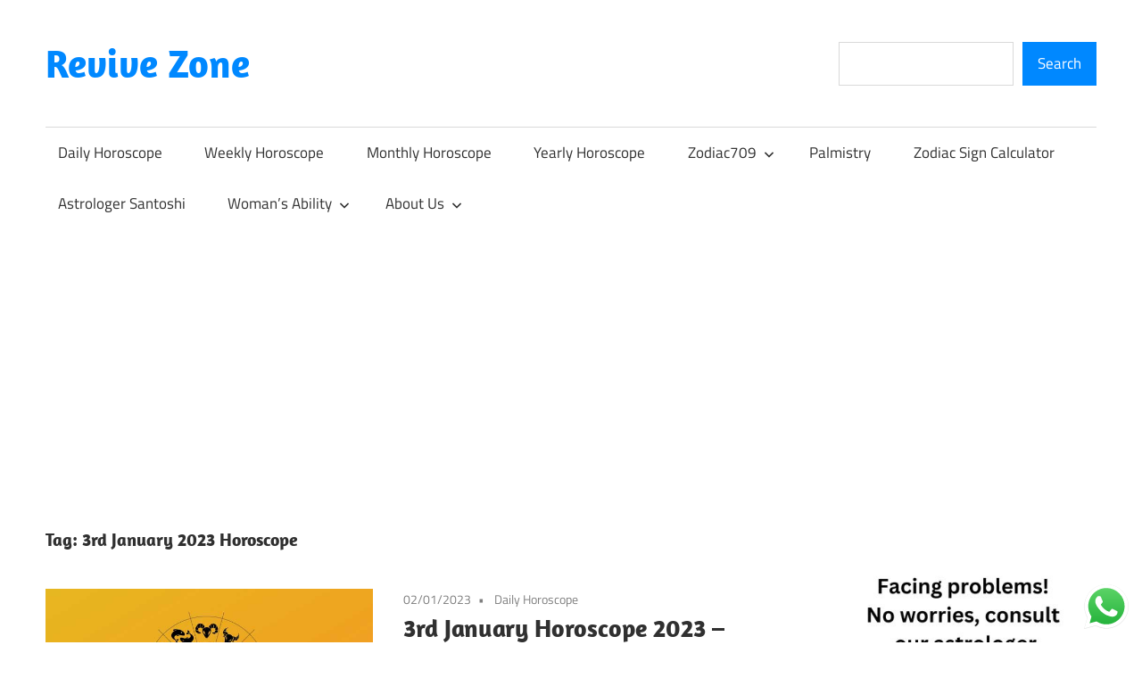

--- FILE ---
content_type: text/html; charset=utf-8
request_url: https://www.google.com/recaptcha/api2/anchor?ar=1&k=6LfqbBwqAAAAAPN_noGxEGXxjTOgBfvGeY4prRS5&co=aHR0cHM6Ly9yZXZpdmV6b25lLmNvbTo0NDM.&hl=en&v=TkacYOdEJbdB_JjX802TMer9&size=normal&anchor-ms=20000&execute-ms=15000&cb=vcrf21tubzdm
body_size: 45724
content:
<!DOCTYPE HTML><html dir="ltr" lang="en"><head><meta http-equiv="Content-Type" content="text/html; charset=UTF-8">
<meta http-equiv="X-UA-Compatible" content="IE=edge">
<title>reCAPTCHA</title>
<style type="text/css">
/* cyrillic-ext */
@font-face {
  font-family: 'Roboto';
  font-style: normal;
  font-weight: 400;
  src: url(//fonts.gstatic.com/s/roboto/v18/KFOmCnqEu92Fr1Mu72xKKTU1Kvnz.woff2) format('woff2');
  unicode-range: U+0460-052F, U+1C80-1C8A, U+20B4, U+2DE0-2DFF, U+A640-A69F, U+FE2E-FE2F;
}
/* cyrillic */
@font-face {
  font-family: 'Roboto';
  font-style: normal;
  font-weight: 400;
  src: url(//fonts.gstatic.com/s/roboto/v18/KFOmCnqEu92Fr1Mu5mxKKTU1Kvnz.woff2) format('woff2');
  unicode-range: U+0301, U+0400-045F, U+0490-0491, U+04B0-04B1, U+2116;
}
/* greek-ext */
@font-face {
  font-family: 'Roboto';
  font-style: normal;
  font-weight: 400;
  src: url(//fonts.gstatic.com/s/roboto/v18/KFOmCnqEu92Fr1Mu7mxKKTU1Kvnz.woff2) format('woff2');
  unicode-range: U+1F00-1FFF;
}
/* greek */
@font-face {
  font-family: 'Roboto';
  font-style: normal;
  font-weight: 400;
  src: url(//fonts.gstatic.com/s/roboto/v18/KFOmCnqEu92Fr1Mu4WxKKTU1Kvnz.woff2) format('woff2');
  unicode-range: U+0370-0377, U+037A-037F, U+0384-038A, U+038C, U+038E-03A1, U+03A3-03FF;
}
/* vietnamese */
@font-face {
  font-family: 'Roboto';
  font-style: normal;
  font-weight: 400;
  src: url(//fonts.gstatic.com/s/roboto/v18/KFOmCnqEu92Fr1Mu7WxKKTU1Kvnz.woff2) format('woff2');
  unicode-range: U+0102-0103, U+0110-0111, U+0128-0129, U+0168-0169, U+01A0-01A1, U+01AF-01B0, U+0300-0301, U+0303-0304, U+0308-0309, U+0323, U+0329, U+1EA0-1EF9, U+20AB;
}
/* latin-ext */
@font-face {
  font-family: 'Roboto';
  font-style: normal;
  font-weight: 400;
  src: url(//fonts.gstatic.com/s/roboto/v18/KFOmCnqEu92Fr1Mu7GxKKTU1Kvnz.woff2) format('woff2');
  unicode-range: U+0100-02BA, U+02BD-02C5, U+02C7-02CC, U+02CE-02D7, U+02DD-02FF, U+0304, U+0308, U+0329, U+1D00-1DBF, U+1E00-1E9F, U+1EF2-1EFF, U+2020, U+20A0-20AB, U+20AD-20C0, U+2113, U+2C60-2C7F, U+A720-A7FF;
}
/* latin */
@font-face {
  font-family: 'Roboto';
  font-style: normal;
  font-weight: 400;
  src: url(//fonts.gstatic.com/s/roboto/v18/KFOmCnqEu92Fr1Mu4mxKKTU1Kg.woff2) format('woff2');
  unicode-range: U+0000-00FF, U+0131, U+0152-0153, U+02BB-02BC, U+02C6, U+02DA, U+02DC, U+0304, U+0308, U+0329, U+2000-206F, U+20AC, U+2122, U+2191, U+2193, U+2212, U+2215, U+FEFF, U+FFFD;
}
/* cyrillic-ext */
@font-face {
  font-family: 'Roboto';
  font-style: normal;
  font-weight: 500;
  src: url(//fonts.gstatic.com/s/roboto/v18/KFOlCnqEu92Fr1MmEU9fCRc4AMP6lbBP.woff2) format('woff2');
  unicode-range: U+0460-052F, U+1C80-1C8A, U+20B4, U+2DE0-2DFF, U+A640-A69F, U+FE2E-FE2F;
}
/* cyrillic */
@font-face {
  font-family: 'Roboto';
  font-style: normal;
  font-weight: 500;
  src: url(//fonts.gstatic.com/s/roboto/v18/KFOlCnqEu92Fr1MmEU9fABc4AMP6lbBP.woff2) format('woff2');
  unicode-range: U+0301, U+0400-045F, U+0490-0491, U+04B0-04B1, U+2116;
}
/* greek-ext */
@font-face {
  font-family: 'Roboto';
  font-style: normal;
  font-weight: 500;
  src: url(//fonts.gstatic.com/s/roboto/v18/KFOlCnqEu92Fr1MmEU9fCBc4AMP6lbBP.woff2) format('woff2');
  unicode-range: U+1F00-1FFF;
}
/* greek */
@font-face {
  font-family: 'Roboto';
  font-style: normal;
  font-weight: 500;
  src: url(//fonts.gstatic.com/s/roboto/v18/KFOlCnqEu92Fr1MmEU9fBxc4AMP6lbBP.woff2) format('woff2');
  unicode-range: U+0370-0377, U+037A-037F, U+0384-038A, U+038C, U+038E-03A1, U+03A3-03FF;
}
/* vietnamese */
@font-face {
  font-family: 'Roboto';
  font-style: normal;
  font-weight: 500;
  src: url(//fonts.gstatic.com/s/roboto/v18/KFOlCnqEu92Fr1MmEU9fCxc4AMP6lbBP.woff2) format('woff2');
  unicode-range: U+0102-0103, U+0110-0111, U+0128-0129, U+0168-0169, U+01A0-01A1, U+01AF-01B0, U+0300-0301, U+0303-0304, U+0308-0309, U+0323, U+0329, U+1EA0-1EF9, U+20AB;
}
/* latin-ext */
@font-face {
  font-family: 'Roboto';
  font-style: normal;
  font-weight: 500;
  src: url(//fonts.gstatic.com/s/roboto/v18/KFOlCnqEu92Fr1MmEU9fChc4AMP6lbBP.woff2) format('woff2');
  unicode-range: U+0100-02BA, U+02BD-02C5, U+02C7-02CC, U+02CE-02D7, U+02DD-02FF, U+0304, U+0308, U+0329, U+1D00-1DBF, U+1E00-1E9F, U+1EF2-1EFF, U+2020, U+20A0-20AB, U+20AD-20C0, U+2113, U+2C60-2C7F, U+A720-A7FF;
}
/* latin */
@font-face {
  font-family: 'Roboto';
  font-style: normal;
  font-weight: 500;
  src: url(//fonts.gstatic.com/s/roboto/v18/KFOlCnqEu92Fr1MmEU9fBBc4AMP6lQ.woff2) format('woff2');
  unicode-range: U+0000-00FF, U+0131, U+0152-0153, U+02BB-02BC, U+02C6, U+02DA, U+02DC, U+0304, U+0308, U+0329, U+2000-206F, U+20AC, U+2122, U+2191, U+2193, U+2212, U+2215, U+FEFF, U+FFFD;
}
/* cyrillic-ext */
@font-face {
  font-family: 'Roboto';
  font-style: normal;
  font-weight: 900;
  src: url(//fonts.gstatic.com/s/roboto/v18/KFOlCnqEu92Fr1MmYUtfCRc4AMP6lbBP.woff2) format('woff2');
  unicode-range: U+0460-052F, U+1C80-1C8A, U+20B4, U+2DE0-2DFF, U+A640-A69F, U+FE2E-FE2F;
}
/* cyrillic */
@font-face {
  font-family: 'Roboto';
  font-style: normal;
  font-weight: 900;
  src: url(//fonts.gstatic.com/s/roboto/v18/KFOlCnqEu92Fr1MmYUtfABc4AMP6lbBP.woff2) format('woff2');
  unicode-range: U+0301, U+0400-045F, U+0490-0491, U+04B0-04B1, U+2116;
}
/* greek-ext */
@font-face {
  font-family: 'Roboto';
  font-style: normal;
  font-weight: 900;
  src: url(//fonts.gstatic.com/s/roboto/v18/KFOlCnqEu92Fr1MmYUtfCBc4AMP6lbBP.woff2) format('woff2');
  unicode-range: U+1F00-1FFF;
}
/* greek */
@font-face {
  font-family: 'Roboto';
  font-style: normal;
  font-weight: 900;
  src: url(//fonts.gstatic.com/s/roboto/v18/KFOlCnqEu92Fr1MmYUtfBxc4AMP6lbBP.woff2) format('woff2');
  unicode-range: U+0370-0377, U+037A-037F, U+0384-038A, U+038C, U+038E-03A1, U+03A3-03FF;
}
/* vietnamese */
@font-face {
  font-family: 'Roboto';
  font-style: normal;
  font-weight: 900;
  src: url(//fonts.gstatic.com/s/roboto/v18/KFOlCnqEu92Fr1MmYUtfCxc4AMP6lbBP.woff2) format('woff2');
  unicode-range: U+0102-0103, U+0110-0111, U+0128-0129, U+0168-0169, U+01A0-01A1, U+01AF-01B0, U+0300-0301, U+0303-0304, U+0308-0309, U+0323, U+0329, U+1EA0-1EF9, U+20AB;
}
/* latin-ext */
@font-face {
  font-family: 'Roboto';
  font-style: normal;
  font-weight: 900;
  src: url(//fonts.gstatic.com/s/roboto/v18/KFOlCnqEu92Fr1MmYUtfChc4AMP6lbBP.woff2) format('woff2');
  unicode-range: U+0100-02BA, U+02BD-02C5, U+02C7-02CC, U+02CE-02D7, U+02DD-02FF, U+0304, U+0308, U+0329, U+1D00-1DBF, U+1E00-1E9F, U+1EF2-1EFF, U+2020, U+20A0-20AB, U+20AD-20C0, U+2113, U+2C60-2C7F, U+A720-A7FF;
}
/* latin */
@font-face {
  font-family: 'Roboto';
  font-style: normal;
  font-weight: 900;
  src: url(//fonts.gstatic.com/s/roboto/v18/KFOlCnqEu92Fr1MmYUtfBBc4AMP6lQ.woff2) format('woff2');
  unicode-range: U+0000-00FF, U+0131, U+0152-0153, U+02BB-02BC, U+02C6, U+02DA, U+02DC, U+0304, U+0308, U+0329, U+2000-206F, U+20AC, U+2122, U+2191, U+2193, U+2212, U+2215, U+FEFF, U+FFFD;
}

</style>
<link rel="stylesheet" type="text/css" href="https://www.gstatic.com/recaptcha/releases/TkacYOdEJbdB_JjX802TMer9/styles__ltr.css">
<script nonce="qtyhOBmQul2zrvMjXO-W1g" type="text/javascript">window['__recaptcha_api'] = 'https://www.google.com/recaptcha/api2/';</script>
<script type="text/javascript" src="https://www.gstatic.com/recaptcha/releases/TkacYOdEJbdB_JjX802TMer9/recaptcha__en.js" nonce="qtyhOBmQul2zrvMjXO-W1g">
      
    </script></head>
<body><div id="rc-anchor-alert" class="rc-anchor-alert"></div>
<input type="hidden" id="recaptcha-token" value="[base64]">
<script type="text/javascript" nonce="qtyhOBmQul2zrvMjXO-W1g">
      recaptcha.anchor.Main.init("[\x22ainput\x22,[\x22bgdata\x22,\x22\x22,\[base64]/[base64]/[base64]/[base64]/[base64]/[base64]/YVtXKytdPVU6KFU8MjA0OD9hW1crK109VT4+NnwxOTI6KChVJjY0NTEyKT09NTUyOTYmJmIrMTxSLmxlbmd0aCYmKFIuY2hhckNvZGVBdChiKzEpJjY0NTEyKT09NTYzMjA/[base64]/[base64]/Ui5EW1ddLmNvbmNhdChiKTpSLkRbV109U3UoYixSKTtlbHNle2lmKFIuRmUmJlchPTIxMilyZXR1cm47Vz09NjZ8fFc9PTI0Nnx8Vz09MzQ5fHxXPT0zNzJ8fFc9PTQ0MHx8Vz09MTE5fHxXPT0yMjZ8fFc9PTUxMXx8Vz09MzkzfHxXPT0yNTE/[base64]/[base64]/[base64]/[base64]/[base64]\x22,\[base64]\x22,\x22w5AlEcOwL8ObZ8K/woE7DMOAGsKUdsOxwqbCsMKPTSw2ajBABht0wpp2wq7DlMKQT8OERQbDrMKJb30uRsORCcO4w4HCpsKlQgByw5nCoBHDi2LCosO+wojDvCFbw6UeASTClVzDl8KSwqpCBDIoKyfDm1fChi/[base64]/DnsO0LhUXHMO9bjfCvnHCuMO9wpROwoAtwo0/w7DDosOJw5HCqnjDswXDiMOOcMKdIj1mR0PDhA/[base64]/Cg8OyF8KYw6s4w5p2cFHCusOWRMKdwqDCjsOYwp1tw7TCn8O/dUg9woPDicO3wpFNw5nDi8K9w5sRwrXCp2TDskh8KBdkw7sGwr/[base64]/wp/CmEZiw4TDpxHCrMK5FsKFw5JeHkM5ODtNwqxCZALDosKnOcOmVcKodsKkworDlcOYeGVpChHCnsOmUX/CoEXDnwA/w7hbCMOiwptHw4rCuW5xw7HDmcK6wrZUHcKEwpnCk2rDvMK9w7ZGPDQFwrHCscO6wrPChzg3WVkuKWPCl8KmwrHCqMOGwrdKw7IYw5TChMOJw4Bsd0/CkU/[base64]/YcOQw5jDlMOswoTCtBnDjMOWw6l7CcO3R8OTfzPCuRjCtcKyFHbDqsKqN8KkL17CiMOVP0AZw7fDu8K5H8O2ImnCqSfDs8KawrDDpVpDcihwwoE0wpEew6TCo3TDiMK4worDshkhKhs/wr8kFwc5Z2PCs8O9DsKYARpzFDDDp8KAOEHDrcKMcx7DjMOAC8OcwqEEwrgifhvCksK8wqXDrsO/[base64]/DrWZdKcOLw6ohS8Ojwp58RsKRw7TCjW4ocV9vBxgCHMKZw4/DoMKlTcKXw5dRw6TCpTrCgnRUw5HCgXLCk8KZwpkEw7XDlE/CsEtgwrgbwrDDvDUewoEcw7rCi3fCjS5JATlbbjoqw5PCi8OZIsO2ZHojOMOiwo3DjMKVw53CisKCwqQXDx/Ckhcnw5YgV8OhwrTDpXTDr8KSw4ssw6PCosKEdjvCu8KBw5LDi0wOKUHCi8OKwpd/K0NMRsODw6TCqMOhLm4bwr/CucOPw7bClsKAwqAJKsOeSsOSw6E+w5zDqEZxYxlDMMONf1fCqMO7elpyw4XCr8Krw7t4HjXCiQ3CgMO9CcOGZyvCgD94w6oWM27DiMO5fsKdMVNVXsKxKm1NwpA6w7HCjMO7ZjbCn1hsw4nDi8OHwpIrwrnDlMOYwo/DjGnDlAtywofDv8OTwpMfKkdrw5N/w64Fw5HCgGlFfVfCvyzDtx1UHi4aBsONFEkhwotOcS9AbwrDuGYPwrzDq8K0w4YhOQ/DlGMlw6c4w7PCsgVGTsKFdxFawrN2HcOIw5Qaw6PDkVgDwojDnsOCMQ7DlFjDpVxTwqYFIsK8w4UhwpvCt8OQw7TChjkaZ8KwX8KtLTvDjFDDmcKhwrg4SMODw7NsbsOWw5IZwr1FesKDAXbDkErDrMKTPy8Ow4UxGAvCtgJ1wqDCkMOCRcKLYsOZCMK/w6bCsMOmwrRdw7RRTzvDnU1LHU5kw4ZKc8KNwq4OwqPDrh5HKcOPJxRCUMOEwqHDqyJ6wr5LMmTDgiTChgTCmEzDusK1KcKfw7U+EDB0w4ZXw7d5woFISVbCqcOvayfDqhR6IMK6w6HCghlVEV7DnCrCpcKvwqotwqBbMhJfbsKcw4tlw4ZEw7tcTwAzUMOjwp11w4/CgMKNNsOqIQJ/SsKgYRs8aW3CksOXI8KWQsKyZsOZw7nCv8OXwrcAw64JwqHCky5gLEh8wqjCi8O9wqdAw6AOf3osw5rDtkbDrcOqYU7ChsOuw4/CsiDCk1zCgsK1NMOgXcO3XsKDwpJRwoR6OFfCp8OxU8OePBpcZMKSAsKmwr/[base64]/Dv8OCAjhkfsOCwos2awLDiwPDph3DiMKFUHrCoMONwoQvJzMmJFTDkSnCjsOeLjF4w41KZAfDkMKkw65zw5slO8Krw4UCw5bCt8OQw5lUEVZnWT7CiMK6Vz3CqcKwwrHCisKdw5RZCMKPblRyLxjDq8O/w653FV/CsMK8wqx8awEkwrsxFk7DuVDDt0Efw6fCvWvCtsKwRcKCw4sNw5oHSz8GHnF4w6zDgCpOw7jDpgXCkTJ9Sx7CtcOXRU/Cv8OCQMKtwr4ewpjCp3FFwrQDw6h8w7vChcKDUFzCh8K+wq3DuzXDgcORwovDj8KuAsKyw7nDrwosN8OKw7VEGWhTwovDhCPDmTIECx7CqxbCpFMEMMOcPSk9wok1wqtdwprCojTDlRDDiMOJZ3ZFN8OxQ0zDoXMVeg04wpnDtsOAAjtGd8KLb8K/[base64]/DhcKrQcO/H3wFwqFaRl3Dt8OSw6x7wpnDhSrDj2HCscKKWsONw6RYw4pRVlHDtkLDhA5SbhLCr1rCosKSHzzDvlh6wpLCvMONw73CsE9Mw4h0JFfCrABfw6nDrcOHWMOTfAUdHVjDqynCksK6woDDl8O2w47DicOrw5BSw5PCkMOGRAAEwpp8wr/CmnDClcK/w6ZaG8OywrQ1UMKRw5xWw68uAV/[base64]/DnQlxw6B4wop7Uj7DpCwawosIc8Osw5NaScOTwpAnw4d5VMKmTnYYB8KfP8KWeFoIw4lxamPDhsKMVsKTw7vDswrDtDvDksOdwpDDnAEzRsOuwpDCosKJVMKXwrV9wr3Cq8OcRMKkG8OKw6zDpsKuZXYawo4eCcKbPMOhw7HDkMKdFSN2UMOXUsO6w79MwpbDgMO/YMKASMKCGkHDk8KxwpR6VcKHGxxDEcKCw4lPwrAuUcObJsOswqp2woI9w5DDvsOeWiLDjMOHwrs7cDTDgsOSHMO7L3/CqUzCoMObdX4hIMKJKcKQIGoyWsO7V8OXfcKaAsO2JgoRKVUPe8KKBx4cOQvCplA2w4FKVVpJacOTHlDCtWsAw5wxw7gCcEp2w6jCpsKCWFdnwpFXw7Vvw7XDiyXCp3PDj8KeXibCiHjCkcOSfsKlwogqQsKrRzPChsKaw4PDvn/Dt13DgzkQwqjCt1/DpsOFT8OaU31PBmzCksKvwo99w5xOw7pkw7bDmMKFXMKiLcKAwoRaXzhYc8OSXHAqwoMjBwohwqQMwoRGYCs6ASh/wrXDvibDq1DDi8OwwrV6w6HCswTDoMOvVFPDg2xpwobCmz1lQTPDqC9Vw4DDklMlwq/[base64]/CtsKiw5RjakfCqcOXYsKFC8Omf8OuRBDCkVjDpV7CrnI4PjUDbFMzw6k9w5PCnDjDgMKuUE0VNSfChcKnw781w4J9Th/CvsOSwp7Dk8Orw7TCpDDDvsOxw5Akw77DgMKMw6F0LWDDgsKsQsKVPcKFacKcCMOwV8KhdCN5UgbCkmXDgsO2QErCusKpw6rCtMOmw7TDvTPCsCIGw4XCsFx4UifCoWcLw6PCvD3Dih4AIjnDuAY/[base64]/JcK+DQjDs2TClcOZJn8+wocdT8Obwr/DmyBxOS1zw4jCoFbDiMKFw7PDoxvCqcOJLAXDqXo3w71Zw7LCjRLCtsOcwprDm8KJUltjL8O3Um8aw5XDtcOubQ90w6QLw6LDvsKJaWBoHsOmwrZYesOfPzgKw7/DocOFwpJLdMO5RcKxwo4tw5UhYcOkwoETw6zCg8OaNFPCtcK/w6o9wo59w6/CnMKkDHtcAcOfKcKsEHnDhwjDkcKew7Vbw5JHw4PCsBcUflnDssKzw7vDmsOjw4fCtylvEkIMwpYiw4bCjh5UL2HDslvDg8O7wpnCjArCgMK1Ol7CgsO+GDPDpMKkw5BccMKMw7jCmEHCosOdKsK1J8OnwovCnxTCoMKIGsKJw5DDoAhQw65GcsObwp3DnEQvwoU/[base64]/wqrDrcK5w7kCw57DjG3Cm8OYw5cbwqjDqMK4bMKqw50DUHgnMy/DuMKTE8KgwprCnlDCnsK5wq3CtsOkwpPCjxB5KHrCqRnCt2AGByl9wocFbcK2EHlaw6HCpj/CrnfDm8KmCMKcwpcSecOVwqnCkGfDiSotwrLChcKdZFUlwoPCtAFOPcKrLlTDqcOkecOowr8fwocmwq81w67DqjTCqcKRw44Iwo3Cv8KMw6cOfQfCog7Cm8Orw6cUw4/CnW/Cv8Oxwq7Cp39rX8KKw5dyw6pOwqtzYHLDvnlXQiPCksO3wprCuiNowqsaw4gIw7bCu8K9VsKTMnHDusOPw7zDt8OXGMKGLSHDpjUCQMKFNHhsw4PDjE7Dg8OnwpAkLiYHw7Inw4fCuMO4wqTDqcKBw7gzIMO0w4Vcwo/[base64]/Cr8K6wp3Dv1xTRiPCqMK8JMKFX8Otw43CrH04w6MbeHPDh1kiwqPCiT1cw4rCgz/Cr8ONA8KEw74xw4ZOwpUyw5xjwqVrw5fCnhAzJ8OjesK3BibDnEXDlDkFen4Vwog/w5xKw5Vcw61Aw7DChcKnX8K3wozCuzFSw4Y2w4jCrXgEw4hfwrLCksKqFjzCrENHJcOiw5N+w58kwr7Ct3vCrsOxw6BlI1g9wrI+w5w8wqAvD2YSwqvDssKlL8Kbwr/CrTkVwpcDcgxrw4bCvsKUw4lcw5zDlkISw4HDgV9NbcONEcOMwrvCljJawqjDg2giRH7DuScBw79GwrXDpkg+wq0dDhHDjcO9woXCun/[base64]/DujcMwrXCmMKfS8KDwoQyw4PDmyXDusKVCANeRcOXwqUgFV4bw5BfM1AhTcOFQ8OXwoLCgMOJW081HzVqLMK6w40awqhvOizCsT8qw5rDrzQJw6pFwrTCmEA6QHjCiMO8w41FK8OVwp/DnWvDksOqwrvDv8OmYsOTw4fCl2gBwpR/WsKSw4TDi8O8LGBGw6/DuWLCscOfMD/DscOjwobDpMOAw7DDgzrClcKgw6fDnGcqHBcEaSUyVMKDExRDdxoidiDClm7DpRtEwpTDmTEDY8Okw5YOw6PCshPDglLDrMKNwop1G3wvVsKIfBnCmsOKIwPDhsOTw71lwpgRMMO+w7xdWcOWSCZgQ8OUwoPCqD99w77CvBbDoGXCkFPDhcO9wqNRw7jCnh/DiwRFw6Eiwq3DrsOGwrpTbnbCiMOZRjctEEwJwpEzOWXCpcK/UMKHNjhFwpdbwqVyF8K8Z8O2woDDpsKsw6/DriAJQcK+RGHCvEYGHxUrwqNIY1IvfcKTA2doaXpwfkV6EB4tNcOvEhd1wq/Do0jDjMKBw6gCw5LDtBzDq2RxUMKow7PCoVozVsK2aXfCu8Ovw5glw7PCinYTwqzCmcOhw6TDi8OeIsK/wrDDh052GsO5wol2wrAGwrh/JUkjOmZdJMKUwq7Dq8K/C8OLwq3CuF5ew6LCkmYowrRKw6Qjw7M4D8K5B8O0wpQ6PMOYw6kweDpIwoACFhVTw7dCfMOKwqrClAjDscKRw6jDpnbDr3/[base64]/Dj8OPaMO5wrzDnQxjwpHDuHVtw4cELMOHL2XCoEjDvzXCr8KxOsOKwqgfVsOEFsO2A8OYIsK0QFTCngZRTMK5Q8KmUwcRwozDp8OFw58ODcOXUX7DpcKKw6jCrVkAQ8O3wq9PwpEjw6nCjl01OMKMwod/NsOfwq07dUBxw7LDm8KnKMKbwpHCjsK3JMKNRwvDqsOfwrJiw4vDusOgworDtcKmScOnHBkxw7A8S8KrTMO4QwcqwpkPdSXDl1cyF1gjwp/CqcKZwqZZwpbDiMO/CgbCrX/CqcKES8KuwpnComHDlMOjTcOdRcOPA2trwrwmSsKPPcOPGsKZw4/DjD/[base64]/DvjvCgBnDk8OVY1nCgcOiSxhxRxxxwqccCkZJesOWdGl7J3oBLzRENcOAM8OzB8KZPsKrwqYNIsKVOsOxTWnDt8OzPxLCsTPDisO+d8ONYTgJCcK+MwXChsO0OcOIw6YrPcOlUF7Dq2U/Z8ODwpLDuFPChsKHUwJZNUzCpRtpw78nY8Kqw4TDtBt2wr4iw6DDsF7Ct1fCvHHDqMKcwqBhOcK+FcKuw5FvwrrDg0rDrcKcw7fDnsOwLMKZd8OqMy43wpbCqBHCmhHDgH5ywph7w4vCkcOPw4INOsK/[base64]/Coy/DtMKVeH3Dj3bDqgxzwq3Cs8O4wr5swr7CicKtK8KUwovCrsKrwrlcT8Krw6TDpxTDh0bDvwXChh7DvcOPZsKjwoXDnsOjwrDDgcOBw6/DgEXCgMKXCMO4cEnCk8OOI8KowpIHC01nVMO1e8KILwolUh7Cn8KEwpPDvsKowqkGwpwEACTChUrDlHDDpMODwr/DnUonw4RQWycfw6fDsxfDmjthQVjCrwQSw7vDhwLCosKaw7fDqTvCqsOHw4tDwp0DwphEworDk8OkwpLCnGJuDilxUV08w4PDgMOnwojCqsK9w7nDv0LCti8bRy9VFMK9CXjDjywyw6HCvcKBM8OdwrQEG8KpwofCrcKPw44PworDo8OLw4nDnsK/CsKncyvDhcKyw6zCuSPDjR3DmMKTw63DkRRSwo4yw5tawpzDpcK6dUAZHTHDocKoaAvCmMK/woXDjiY/w5PDrX/Dt8O1wp7CtETCjg0WMwAKwpnDllHCo0BMUcKPwoQmFyfDkBYRaMKGw4bDkG5swoHCtsOSYDrCnXTCsMKjZcOLTDjDqsO8GzQgRmQNb2YFwo7CqwrCnTBFw7LDti/CgBhBAMKZw7rDo0bDnWMWw7bDgsKAAQzCu8OhJ8OAOXMHTTLCpCBfwqEOwpbDuB/[base64]/ClhQDOcKjTMOqwpF5w71oFxnCvhBswq9qAsKCHCdIwqMJwq1JwpNPw5zDh8OSw6/CsMKLw6AMw6Bqw6zDp8O2QzDCkMOuM8O1wpdXRcKedhovw6J0w7jCicKnLC1owrIBwoDCh1Nkw7JXOA9VJcKvIDLClsOFwoLDoWzCojEUXUcoLMKECsOewpjDoA50QXHCj8K4PMOBX15rJRldw5bClUYnSW8Lw5jDtcKfw5F/wobCokkgb1oWw7/DnHYBw6DDlMKTw7cGw5BzJVzChsOgTcOkw50UKMO1w496fw/Dn8KKZ8OZd8KwZh/[base64]/Cv8KdBxoQwoZSwrrCggpbwqfDosOmw7Q5w7l5w4PCpMKaXArDslLDt8OKwoAzw5w7Z8KFw5PCl3PCrsKHw4TDmsKnczTDqMKJw7jClyLDtcOEVHvDk3gdw6/DucOowrUoQcOew5TCp059w51Dw7zCscODYsOpHBDCqsKNYXLCqyRJwqjCiUNJwrdpw4MFV0XDrFNjw6N5wqgzwrZdwphZwqp8Km/CilzCgsK1w4bCssOcwpwFw59HwoNkwpvCncOpLTYdw4cXwq41wpjCrjbDt8K6ecKkIXrCom5IecKTBWNgaMOwwpzDugrDkRMIw7w2wqLDs8K9w44jasKcwq5vw61YdBwww4I0EXwzw57DkCPDo8OEPMO5FcOeK007AlN7wq/DjcOmwoBtAMO8wqw3woQOw7/ChsKEHgt0P1jCqMOFw5rClmfDqsOPVsKKCMObAhbChcKdWsOzOcKtRgLDuDQkeFDCqMO0BMKSw7XCmMKSP8OSw4Ygw4EGwrbDrw5xRy/DqG7DsBJYDsK+UcK9VMO4HcKbAsKAwrcEw6jDlRTCkMOwBMOpwpjCtn/CpcK9w5cCXlENw5sfwo/CmEfCgBXDhTQZFsOSW8O4w4RaRsKDw59hV2rDhGtiwq/DsXTDiX1wFx7DisOfOMOHEcOFw5g0w78LRsOwF24HwojDusOewrDCp8KsMDUUJsOWM8KJw6bDosKTeMKpNsOTwolWKcKzdcOLVMKKNcOCcMK/wo3CrC41w6N7dsKYSVs6PsKbwqLDhyvCtg1fwqvChCfCksOgw7/DrnXDq8OTwqDCscOrfsOdGXbCpsODI8KvMkZKWTBqWy3CqEhyw5fCvm/[base64]/w7DChDrCmUECUVJedMOkYWXDnsKCw5B5ADfCmcKacMKtMjwvwrsCeig/HTBowo8/Uzkbw5MgwoAGWsKewo5ac8OFw6zCkmlNFsOhwqbDqMKCEsOpXsKncG7DscO/wqwSw7xIw79aQ8Ozw4ljw4jCuMK5F8KtKEjCnsKtwo3Do8K5YMOAIMOUw59IwoQ9EhtrwrPDkcKCwobCvT/Cm8O5wrhLwpzCr0PCgx5UGMOxwrHCkhFwNEvCsm0tXMKXC8KjG8K4SFbDtj1xwqHChcOWFknCrUQHYsKrBsK8wr4BbW7Dv1VZwqHCmhd7wp/[base64]/DisKlAMKfUR5Lwr1cwp58w7h2wp8bRMKxCBoJMjF9VsO1Ml/CqsKyw65bwp/[base64]/Ckkgswoc0wpvDjMKRDA1hOsKJQMKpXD/DnBnDpsOeJH5vRV8qwovDlR7Dt3nCrTXDi8O9IsKoEMKHwpHCqsOpEiVjwpDCksORHBVNw6HDjMOMwpjDrsOIOsKmEEN4w4BWwowjw5XChMOawp45Wm/CgMKTwrxgWCBqwr0+BcKLXiTCvER3cWBXw5VISMKQcMKrw5RVw5BhEsKbWgl4w693wrTDncOtBGdCwpHChMKFwqXCpMOWf0fCoXgPw57CjSoAeMOVK38hdEvDoATCpTFHw65pZAdtw6lqQsO5Cws7w5/[base64]/[base64]/[base64]/w4IJwpnCgMOzwp55wqYSw5MIdFjCl8K4wrDCvcOdwq4vPMOgw5LDnlwrwpPCvMOKwoHDg3A2KMKMwpogJRNzM8Oyw6/DkcKSwrJuRAJmw4kXw6nCmALDhzEgfcOxw4PCgRDCt8K3asKpe8K3wosRwqhbHWILw4LCuiPDrcOyG8O9w5BTw7J0FsOKwp5ewrvDsSdAKwsMXTZrw41gdMKdw4hqw4TDhcO0w6hLw7/Dtn/[base64]/GxLDkMK0w6s2FcKRw6LDl8KeXcO2wrxbTxvCkGDDvzBUw5rChHtCcsKDOFrCqiRnw4cmcsOiG8O3L8KHXhkEwrwMwqVJw4ccw4p1w7/DhSMdVUdmYMKlwqs7MsOEwpXChMO4McKmwrnDuDpDXsOnTMKVDHXClysnwrpHwqrDplRPZzd3w6HCnVYjwqt+NcO7AsOUMyotCzhowpTCiXplwpXCkEjCk0XDn8KoF13DhFdEM8Oyw6g0w7ISGMOZM0keDMOXdMKew4R/w7MuNChycMO3w4vCiMOuZcK7CynCqMKfAsKUwp/DhsO5w55Gw7LDicK1w7hmKmkdwpHDtsKkYUzDn8K/H8OXwoF3bsK0fhBccTXCmMK+f8Kow6TCu8KQbSzDkh3DuS/CsDk2GMOIAsOBwpHDmcO2wq9OwoRFZ2dDB8OEwpEHScOhUy7CqMKufm7CjDYFQXVQLXDDpMKkwokRCCbCj8K8XETDjQfCmcKPw4ZYcsOQwr7DgcKCYMOJAFTDiMKRw4AVwrzCmcOXw7LDo1/CkH4hw51Pwq4Bw47Co8K9wpvDvsKDZsKhLcO+w5dpwr3DusO3wpsNwr7CgD0dYcOGFcKZcmnDq8OlIXzCjMKxw6o1w794w4EQBsOJZ8KMw61MworCrknDl8K1wrPCrcOyMxQnw44SfsOFesKdfMKAcMOoVx/CsBE5wqnDnMObwpDDvE0ia8K9UWI5a8KWw6tbwrBra3nDqgQZw4pRw5LCmMKywqkNScOgwpDCkcOtBDjCv8KZw6w5w653w6I0EMKkwq5tw7BXJA3DvRzCk8K0w6YFw6YVw4LCncKPC8KCeSjDk8OwP8ORAUrClMKODi/DolxzPkDDmh/CuGdbQMKGH8KwwqjCscK8dcK2w7kuw6M+XE03woUkw77Cq8ObZsOBw7Abwq4vGsK6wr/[base64]/ChWlwA1HCosK0NcOcRjfDunvCtQ4owq/DgRVEAsK2wqJPWBjDmcOwwqPDs8OAw73CqsO0XsOZHMKhScOaacOMw6hZYMKzKDwtwpnDpVnDusK/RMOTw4kYecOCQcO9w4F/w70mwp3CssKbXHzDrgjCjlomwrHClEnCksOybMOhwqUSRMKOKxA9w44icsOjIB4QHmIew63DrMKTw5nDmCM0e8KXwrhuBkvDqT5NWsODdsKYwpJCwrNnw69ewp/DsMKVCsO8ecKUwqbDnmrDmVI7wrvCpsKIAcOvRsO/CMOuTsOQCcKFeMOUBQUFWcKjBD1qGHMZwrM0G8O6worCnMOEwo/Dg0zDpB7DgcOLacKgfjFIwpo2PR5fLcKvwqwtM8Osw4nCs8OILHcnR8Khw6nCs1Fow5/CnQPCiioPw4RSOycYw4LDs1Vhf1/Csi0yw5zCqizCqEIDw65uNcOXw5vDrgzDosKUw6wqw6nCr1RrwpNTccOVVcKlYMKPdl3DjTVcJnYeNcOZRgZrw7HCuGPDpcK7w4HCvcOJCystw7sbw5FjZiEAw7XCmh7ClMKFCg/[base64]/wrICwrt2w6kHbcOHwo7DmMKVPHvCiMKzwpM2w7XDlzQNw7fDssKnPnA4UQ/[base64]/KsKNMQ9dw5k8w5DDrcOtCznDpBPDgMKORVANw7zClMK3w5TClcO7wrDCsWcMwpDCiwLCm8KTGnx8bhoOwoDCtcOLw5HDgcKyw7YqbSJAVVkmwo3CkkfDimTCvMOYw7vDt8K2U1TDuHLCsMOmw6/[base64]/wohJXMKDRMO5wpXDtWIbTilyfWzDl17ChWrCucOtwofDj8K6EMK1DXFbwoHDigIFHcKaw4bCpksMCX3CsEpYw7prTMKXKS7DhcKyAMOiWWRiMgYyYsK3KyXDicKrw5kpGVYAwrLCnAp8wojDosO2ZBscMgVyw7A1w7TChMODw4vDlQvDu8OdOMOHwpvCk3/[base64]/CujMzwpQvwqfDoihzw47Dv8OOwqRBGBbDt3BQw4vCjUnDo2HCs8OILcKUccKhw47CpMKKwpDCj8KODcK8wq/Dm8KJw6d3w55RRQIEaDRpB8OKBz/DpcKsIcKDw5F/[base64]/DnsKCLCwsA8OrRcOvwrnCpjXCn8KSwrrDocOOwpTCsEpNOUo5wrEgIznDiMKcw5dpw4IGw4sGwpPDlcK8Eg0Iw4xQw47CkkjDh8OXMMOOAMOUw6TDh8KIT0M9woE/G28HDsOZwobCiQjDucOJwqt7WsO2Ag08wovDsFLDl2zCmyDDl8KiwpMrUMK5wpXClsK2EMKVw7wZwrXCl37DhMK7fsKMwpd3woBMaxobwpDDlcKFRmRYw6U4w5fDvVJ/w5gcExc6w7gKw4vDr8O/[base64]/CvsOkGiEAw67Cv8Khw7gHwpMyw5nDgCtBwqPDswBjw6rCvMOjA8KzwrgyYMK0wr9+w74Rw5fCjcO0w6tuf8O8w63CqMO0w5pYwp/DtsOrw4bDrGnDjAQNGzrDgkdSey9fJMOjdMOMw689wqx8w53DjiMFw6I3wqjDryDCmMK4wrzDn8O+FMK0w45swog6GURFW8Onw6www6jDuMOLwpbCrGnCtMOfKDkaasKlNwBndBNpXxjCrTJXw4PDikpRE8OTGMOrw67DiA/[base64]/DhV7ClxItw6I5wq5HaloVw55cWwPDhkkuw53DgcK0SjULwr4gw4p1wqnDsi/[base64]/wpDDlHzCnSDCnCdLw4IMwoLCp21+Ok1ab8K3FFYBUcOuwrYpwrEcw7Mpwp9YXirDrEB9esOPKcKXw7zCscORw4nCnEk+cMOBw70qTsOCCEQbYVYjw5o7wpplwpTDh8KvJ8KHw7zDk8OnSyQXIE/Cv8OawroTw51/wpfDiz/Cn8Kvwot1wrXCuQXDk8OCEkFGJGfCmMOkUSgxw4bDow3Ch8OZw79xFmogwrFnJMKiRcOQw4AJwpgjQ8Knw43CnMO5GMKxwpxZGT/Dl0xDHMKoRTTCkEUPwoXCo3MQw6F9O8KMZUDCryfDqsOePnHCgVYEw6p7UMO8L8KXbVgMelzDvU3Cg8KXU1TClETDqUxCMcKMw7wSw5fDgcKcHzxtBmwNH8Orw5PDtsOSwr/[base64]/[base64]/w5MuIyTCvsO/FsKsV8KqWcOzesKTwoYif3XCp1TDk8K/RsOIw5zDn1HCoW96wrzCmMOew4nDtMKpHg7DmMOzw6soXTnCh8Kwe0tMcCzDg8KZb0gLRsKae8OAV8Kdwr/[base64]/CucK5wrvDrcK5CsO5wocywq92J8OOwrDDsMKvw5zDn8KMwoXCqCdWw4/Cv1tMVQrDtQXDvxgTwonDlsKrWcKOw6bDkMKZw5IEfWXCjBvCn8KxwqPCpQMUwr8fbsOfw5LClMKRw6vCn8KiMsObCMKaw5/CksOqw5bCpyHCpV8Ow6zCmA7CqX9Gw5fCuB9dwprDplhrwp/DtWfDpW7Dv8KvBcOpNMKma8K1wr0SwpTDkF7CtMOYw5Iyw6hdFhgQwqp3KlJrw4w0wr5Hw7N3w7LCu8OwK8O2w5LDhcKgAsOgI1BaM8KQJzbDmXfCrBvCgMKVHsOFCMO+wos/w7PCrGjCjsOdwqTDgcODYUAqwp8mwqfDlsKWw7M7W0Y4WMOLXkrClMO2QWvDusOjaMKbSF3Ds2wTTsKzw5zChWrDk8OhSCM2w54Gwq88wqNpCX0cw7ZSwpvDmzJDCsOcO8K3wrtvLhoXJxXCmyN5wo/Cp1LDg8KPYnHDlMOaMcOAw7rDkMOtIcOzEcORNyXCgcOgFDMZw7EjdMOVOsOhwobChTA3DA/DqS8PwpJqw5ctOQ1xSMODW8OAwrpbwr4Qw6sHUcKjwotzw4VaQMKQOMKswpQyw6LCocOtOQJ0IWzDgcORwoXClcOuw4zDmMOCwp1DfynDlMOsWMKQw7fCjgttWsKFw6hTBUPCjsOywrPDmnXCosKdHQXCjhXDrXA0eMOSX1/DtMOKw5ZUw7nClRJnCyoYCMOpw4ceSsK0w5wQS3jDpMKse3vDmMOHw4t1w47Dn8Kuw4drZzUww4jCvzYAw5BpRj5jw4HDvMKtw4LDqsKjw7kwwpzCnQtBwr3CksOJMcOqw6JmYsOLGgTCqn7Cu8Osw4XCnmUHT8Kow4YgPlsQWV/CpcOqTUHDm8KMw4N6w68RblXCkRZdwpXCp8KLw7TCm8KRw6VJdCAfIRwLI0bCncO2V1pIw5PCmwvCtmE9wr1Owrw7wqvDgsObwowSw5/DhcKVwr/DphrDqTzDsThTwrFWDnbDvMOswpbCscK5w6TCmsOxf8KJR8OZw5fCmWrCkMKdwrNFwqDCildCw4XCvsKeOSEowo7CjwDDkB/[base64]/DncKKw4QzfHTDh8OwPk7DhMOrTE/DmcKAwoQJZ8OzZMKKwpM4XHLDi8KTw67DuyzCnMKHw6jCv37DmMK7wrULTXhBDF4owo7DqcOLOivCviEEU8Oiw51Pw5E3w5V6KWjCocOXMULCnMK0LsOhw47Dgy9uw4PCpH5pwp5Qwp/ChSPDhMORw490SMKPwp/[base64]/DrTDDkjU3MFBPIAAVwpdcw4jCscOLwojCkcKtOcKlw6Acwqsvwo8RwrHDrsOawo3DncOhMcKUABg4X3VbUMOcw553w7wtwq4Vwr/CkGAjbERNM8KEBMKyV1LCn8OAUktSwrTCksOCwofCjWnDk0nChcOswpbCusKrw7QxwpTDicKOw5fCsjVFN8KWwrHDisKgw4AxdcO3w5PCu8OFwo4tBsOwHSPCi2kXworCgsOyL2/[base64]/ChcOzNG8XwrPCisOcw6HCl8K9VcO/wocZHn/ClcOARnEaw4fCilzCqcKHw7fDqVzCmDLClsKnExAxG8K7wrEbAFfDrMK4wpovGC/[base64]/DhlbCt8KAFcOhI8OxHWgiwp59bH9zdHAIwpYRw73CjcO8H8KEw5XCkwXCscKBd8O6w5sEwpIPw4p1UFJRO1jDvgoxTMKqwpEJSh/[base64]/CcKRUT/ClMKdagbCtcK3wqjCl3bCnCwwR8OmwrjCmwIkLwlhw6LDqMOJw58lwpMHw6nCvCVyw7/CnMOww6wmB2zDoMKCCGFVDVPDi8Kaw7sSw5JRMcK6TzfCjklgfcKuw7zDiUIlPkABw5HClQ5+wrYswofCh1XDm1VWOsKDVEHCkcKrwrUSRS/DpDLClj5Mwp3Co8KVa8OQw7F6w6XCt8KRGGgMNMOMw7XCh8O5bsOMYWLDl1QzfMKAw4/Co2ZCw7AJwqIKW2vDp8OcXjXDiFp8e8Oxw4wYTmDCtVHCgsKbw4rDlA/[base64]/DjDgICyrCiQpSPkrCpcOVw4U0wpbDtcK/wrHDggtlwq0RM1XDvjIiwoDDhD7Dk2NiwrrDsmjDvQnCnMKfw5sEG8OUJsKaw5TDmsKJc3s3w7HDv8OudTgXdMOBZTjDhgcnw6/Dj11aasOjwqFVEyvCnEtow5XDkMOYwpcEw69zwqXDusOiwo56E0bDskw9wohuw7XDt8ONesKWwrvDnsK6MzpJw64eS8KIURzDk2pXQQ7CkMKtWh7DlMOkw7nCkwFOwpnDvMOYwrQywpbCgcOHwojDq8KFCsKHIVN4aMKxwqITSFrChsOPwq/DoEnDvMOcw6zCgMKpTBNaOjHDuCHCgMKuQAPDpi/ClCrDpsOuwqlHwporwrrCi8Ksw4jDncKoXlvCq8OTw7VXXxoJwrw1IsKhNsKRIMKNwoxKwoLDvMODw6YNS8KPwo/DjA4ywr3DnMOUa8KUwqsEeMONNMOMAMO6M8Oew4DDtUnDu8KsLsKfQhvCqRnCglYvw5hnw4DDqy3CqFvCmcKqfsKqRQTDvsO0DMKud8OaHg7CsMOwwr/[base64]/Clz8iXMK7WghBDcOcw5B6wpfCoi/ClRYPLWbClcKTwpoAwo/[base64]/w4BGw5fCosK+w6XDl8OaFm8Swokywo4FGMO8Q0PCoFTCqg0awqzCtMKKD8O1e3R7w7BTwrPCoUgPQidfPyZyw4fCmMKeCsKJw7LCk8Kec1kNCgxKNFPCpi/DmsOOKn/[base64]/DpwZnJcOEw6DDs8Kqwod1woDDmmpCEMKfSsOHwqFEwq/Dt8O7wr/CscKaw4bCr8KtTjbClx9gUcOEAAt0MsOyfsKyw7vDpsKyRlTChVrDtVrCvRRIwpRrw6gTPMOowo/[base64]/CsBPCocKhfcOEFBvDi0HCisKRXsKZwoZvw5TDvcK7FEvDrMO7akI\\u003d\x22],null,[\x22conf\x22,null,\x226LfqbBwqAAAAAPN_noGxEGXxjTOgBfvGeY4prRS5\x22,0,null,null,null,1,[21,125,63,73,95,87,41,43,42,83,102,105,109,121],[7668936,807],0,null,null,null,null,0,null,0,1,700,1,null,0,\[base64]/tzcYADoGZWF6dTZkEg4Iiv2INxgAOgVNZklJNBoZCAMSFR0U8JfjNw7/vqUGGcSdCRmc4owCGQ\\u003d\\u003d\x22,0,0,null,null,1,null,0,0],\x22https://revivezone.com:443\x22,null,[1,1,1],null,null,null,0,3600,[\x22https://www.google.com/intl/en/policies/privacy/\x22,\x22https://www.google.com/intl/en/policies/terms/\x22],\x22su4jOCXcMB/dpI08OAVDNrnnSNqN0UkItpqAx9rRNeg\\u003d\x22,0,0,null,1,1763695830518,0,0,[255,93],null,[195,89],\x22RC-cRAeFdaJB0Safw\x22,null,null,null,null,null,\x220dAFcWeA6DqV_Z3d92ls6d91OfXAQ9m036beiTAUM10xieEFjXygC6aWr0yxYzyC86fEj0MRgRMipy7hE47qm9Sbj-kSr1F8VrxA\x22,1763778630598]");
    </script></body></html>

--- FILE ---
content_type: text/html; charset=utf-8
request_url: https://www.google.com/recaptcha/api2/aframe
body_size: -248
content:
<!DOCTYPE HTML><html><head><meta http-equiv="content-type" content="text/html; charset=UTF-8"></head><body><script nonce="mmUyfffBqgArLjxDTJjPFg">/** Anti-fraud and anti-abuse applications only. See google.com/recaptcha */ try{var clients={'sodar':'https://pagead2.googlesyndication.com/pagead/sodar?'};window.addEventListener("message",function(a){try{if(a.source===window.parent){var b=JSON.parse(a.data);var c=clients[b['id']];if(c){var d=document.createElement('img');d.src=c+b['params']+'&rc='+(localStorage.getItem("rc::a")?sessionStorage.getItem("rc::b"):"");window.document.body.appendChild(d);sessionStorage.setItem("rc::e",parseInt(sessionStorage.getItem("rc::e")||0)+1);localStorage.setItem("rc::h",'1763692232023');}}}catch(b){}});window.parent.postMessage("_grecaptcha_ready", "*");}catch(b){}</script></body></html>